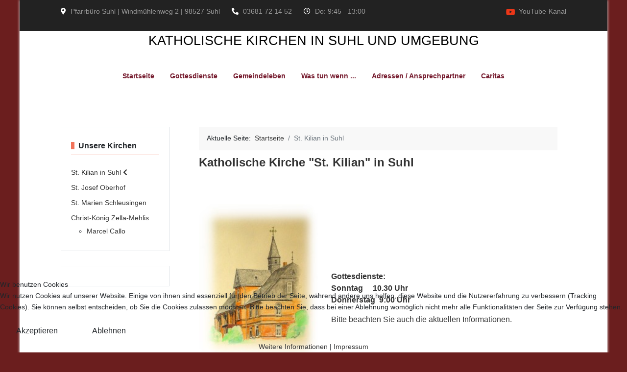

--- FILE ---
content_type: text/html; charset=utf-8
request_url: https://www.katholisch-in-suhl.de/index.php/katholische-kirche-st-kilian-in-suhl
body_size: 9501
content:
<!DOCTYPE html>
<html lang="de-de" dir="ltr">


<head>
<script type="text/javascript">  (function(){    function blockCookies(disableCookies, disableLocal, disableSession){    if(disableCookies == 1){    if(!document.__defineGetter__){    Object.defineProperty(document, 'cookie',{    get: function(){ return ''; },    set: function(){ return true;}    });    }else{    var oldSetter = document.__lookupSetter__('cookie');    if(oldSetter) {    Object.defineProperty(document, 'cookie', {    get: function(){ return ''; },    set: function(v){ if(v.match(/reDimCookieHint\=/) || v.match(/266edae2a7b5e416ca9f1aee5a5ae861\=/)) {    oldSetter.call(document, v);    }    return true;    }    });    }    }    var cookies = document.cookie.split(';');    for (var i = 0; i < cookies.length; i++) {    var cookie = cookies[i];    var pos = cookie.indexOf('=');    var name = '';    if(pos > -1){    name = cookie.substr(0, pos);    }else{    name = cookie;    } if(name.match(/reDimCookieHint/)) {    document.cookie = name + '=; expires=Thu, 01 Jan 1970 00:00:00 GMT';    }    }    }    if(disableLocal == 1){    window.localStorage.clear();    window.localStorage.__proto__ = Object.create(window.Storage.prototype);    window.localStorage.__proto__.setItem = function(){ return undefined; };    }    if(disableSession == 1){    window.sessionStorage.clear();    window.sessionStorage.__proto__ = Object.create(window.Storage.prototype);    window.sessionStorage.__proto__.setItem = function(){ return undefined; };    }    }    blockCookies(1,1,1);    }()); </script>


   <meta http-equiv="X-UA-Compatible" content="IE=edge" /><meta name="viewport" content="width=device-width, initial-scale=1" /><meta name="HandheldFriendly" content="true" /><meta name="apple-mobile-web-app-capable" content="YES" /> <!-- document meta -->
   <meta charset="utf-8">
	<meta name="author" content="Super User">
	<meta name="generator" content="Joomla! - Open Source Content Management">
	<title>St. Kilian in Suhl</title>
	<link href="/favicon.ico" rel="shortcut icon" type="image/vnd.microsoft.icon">
<link href="/plugins/system/cookiehint/css/redimstyle.css?b9f9f4386ba78c1a679271e0d8025967" rel="stylesheet" />
	<link href="/plugins/system/jce/css/content.css?badb4208be409b1335b815dde676300e" rel="stylesheet" />
	<link href="/plugins/system/jcemediabox/css/jcemediabox.min.css?0072da39200af2a5f0dbaf1a155242cd" rel="stylesheet" />
	<link href="/media/uikit3/css/uikit.css?b9f9f4386ba78c1a679271e0d8025967" rel="stylesheet" defer="defer" />
	<style>#redim-cookiehint-bottom {position: fixed; z-index: 99999; left: 0px; right: 0px; bottom: 0px; top: auto !important;}</style>
<script type="application/json" class="joomla-script-options new">{"system.paths":{"root":"","rootFull":"https:\/\/www.katholisch-in-suhl.de\/","base":"","baseFull":"https:\/\/www.katholisch-in-suhl.de\/"},"csrf.token":"47087c042e7aea99c6b3cede4605cd67"}</script>
	<script src="/media/system/js/core.min.js?3b2c7481f479d57ca6a59403341a2e378a288779"></script>
	<script src="/media/vendor/bootstrap/js/bootstrap-es5.min.js?5.1.3" nomodule defer></script>
	<script src="/media/vendor/jquery/js/jquery.min.js?3.6.0"></script>
	<script src="/media/legacy/js/jquery-noconflict.min.js?04499b98c0305b16b373dff09fe79d1290976288"></script>
	<script src="/media/vendor/bootstrap/js/alert.min.js?5.1.3" type="module"></script>
	<script src="/media/vendor/bootstrap/js/button.min.js?5.1.3" type="module"></script>
	<script src="/media/vendor/bootstrap/js/carousel.min.js?5.1.3" type="module"></script>
	<script src="/media/vendor/bootstrap/js/collapse.min.js?5.1.3" type="module"></script>
	<script src="/media/vendor/bootstrap/js/dropdown.min.js?5.1.3" type="module"></script>
	<script src="/media/vendor/bootstrap/js/modal.min.js?5.1.3" type="module"></script>
	<script src="/media/vendor/bootstrap/js/offcanvas.min.js?5.1.3" type="module"></script>
	<script src="/media/vendor/bootstrap/js/popover.min.js?5.1.3" type="module"></script>
	<script src="/media/vendor/bootstrap/js/scrollspy.min.js?5.1.3" type="module"></script>
	<script src="/media/vendor/bootstrap/js/tab.min.js?5.1.3" type="module"></script>
	<script src="/media/vendor/bootstrap/js/toast.min.js?5.1.3" type="module"></script>
	<script src="/plugins/system/jcemediabox/js/jcemediabox.min.js?d67233ea942db0e502a9d3ca48545fb9"></script>
	<script src="/media/uikit3/js/uikit.min.js?b9f9f4386ba78c1a679271e0d8025967" defer></script>
	<script src="/media/uikit3/js/uikit-icons.min.js?b9f9f4386ba78c1a679271e0d8025967" defer></script>
	<script type="application/ld+json">{"@context":"https:\/\/schema.org","@type":"BreadcrumbList","itemListElement":[{"@type":"ListItem","position":1,"item":{"@id":"https:\/\/www.katholisch-in-suhl.de\/index.php","name":"Startseite"}},{"@type":"ListItem","position":2,"item":{"@id":"https:\/\/www.katholisch-in-suhl.de\/index.php\/katholische-kirche-st-kilian-in-suhl","name":"St. Kilian in Suhl"}}]}</script>
	<script>jQuery(document).ready(function(){WfMediabox.init({"base":"\/","theme":"standard","width":"","height":"","lightbox":0,"shadowbox":0,"icons":1,"overlay":1,"overlay_opacity":0,"overlay_color":"","transition_speed":300,"close":2,"scrolling":"0","labels":{"close":"Schlie\u00dfen","next":"N\u00e4chstes","previous":"Vorheriges","cancel":"Abbrechen","numbers":"{{numbers}}","numbers_count":"{{current}} von {{total}}","download":"Download"}});});</script>
 <!-- joomla head -->
   <link href="https://www.katholisch-in-suhl.de/images/2022/09/04/favicon-32x32.png" rel="shortcut icon" type="image/png" sizes="any" /><link href="https://www.katholisch-in-suhl.de/media/system/css/joomla-fontawesome.css?b9f9f4386ba78c1a679271e0d8025967" rel="stylesheet" type="text/css" />
<link href="https://use.fontawesome.com/releases/v6.2.0/css/all.css" data-version="6.2.0" rel="stylesheet" type="text/css" />
<link href="https://www.katholisch-in-suhl.de/media/templates/site/tp_biz/css/compiled-02d0ac6d14be8524c2b5f52667d7451e.css?b9f9f4386ba78c1a679271e0d8025967" rel="stylesheet" type="text/css" />
<link href="https://www.katholisch-in-suhl.de/media/astroid/assets/vendor/astroid/css/debug.css?b9f9f4386ba78c1a679271e0d8025967" rel="stylesheet" type="text/css" />
<link href="https://www.katholisch-in-suhl.de/media/templates/site/tp_biz/css/compiled-cd5140b5f9eb0f0d11dbc9359c354655.css?b9f9f4386ba78c1a679271e0d8025967" rel="stylesheet" type="text/css" />
 <!-- head styles -->
   <astroid:include type="head-scripts" /> <!-- head scripts -->
</head> <!-- document head -->

<body class="site astroid-framework com-content view-article layout-default itemid-324 katholische-kirche-st-kilian-in-suhl-alias tp-style-41 de-DE ltr">
   <a title="Back to Top" id="astroid-backtotop" class="circle hideonsm hideonxs" href="javascript:void(0)" style="background:rgb(68, 68, 68);padding:10px;"><i class="fas fa-arrow-circle-up" style="font-size:20px;color:rgb(255, 255, 255);height:20px; width:20px; line-height:20px; text-align:center;"></i></a><!-- astroid container -->
<div class="astroid-container">
    <div class="astroid-mobilemenu d-none d-init dir-left" data-class-prefix="astroid-mobilemenu" id="astroid-mobilemenu">
   <div class="burger-menu-button active">
      <button aria-label="Mobile Menu Toggle" type="button" class="button close-offcanvas offcanvas-close-btn">
         <span class="box">
            <span class="inner"></span>
         </span>
      </button>
   </div>
   <ul class="astroid-mobile-menu d-none"><li class="nav-item nav-item-id-323 nav-item-level-1 no-dropdown-icon"><!--menu link starts-->
<a href="/index.php/startseite-shl" title="Startseite" class=" nav-link-item-id-323 nav-link item-link-component item-level-1" data-drop-action="hover">
   <span class="nav-title">
                                          Startseite                              </span>
   </a>
<!--menu link ends--></li><li class="nav-item nav-item-id-285 nav-item-level-1 nav-item-deeper nav-item-parent has-megamenu nav-item-dropdown no-dropdown-icon"><!--menu link starts-->
<a href="javascript:void(0);" title="Gottesdienste" class=" nav-link-item-id-285 nav-link item-link-heading item-level-1" data-drop-action="hover">
   <span class="nav-title">
                                          Gottesdienste                              </span>
   </a>
<!--menu link ends--><ul class="nav-child list-group navbar-subnav level-1"><li class="nav-item-submenu nav-item-id-284 nav-item-level-2 nav-item-default no-dropdown-icon"><!--menu link starts-->
<a href="/index.php" title="Gottesdienst aktuell" class=" nav-link-item-id-284 nav-link item-link-component item-level-2" data-drop-action="hover">
   <span class="nav-title">
                                          Gottesdienst aktuell                              </span>
   </a>
<!--menu link ends--></li></ul></li><li class="nav-item nav-item-id-138 nav-item-level-1 nav-item-deeper nav-item-parent has-megamenu nav-item-dropdown no-dropdown-icon"><!--menu link starts-->
<a href="javascript:void(0);" title="Gemeindeleben" class=" nav-link-item-id-138 nav-link item-link-heading item-level-1" data-drop-action="hover">
   <span class="nav-title">
                                          Gemeindeleben                              </span>
   </a>
<!--menu link ends--><ul class="nav-child list-group navbar-subnav level-1"><li class="nav-item-submenu nav-item-id-136 nav-item-level-2 no-dropdown-icon"><!--menu link starts-->
<a href="/index.php/gemeindeleben-2022/erstkommunion-2022" title="Erstkommunion" class=" nav-link-item-id-136 nav-link item-link-component item-level-2" data-drop-action="hover">
   <span class="nav-title">
                                          Erstkommunion                              </span>
   </a>
<!--menu link ends--></li><li class="nav-item-submenu nav-item-id-137 nav-item-level-2 no-dropdown-icon"><!--menu link starts-->
<a href="/index.php/gemeindeleben-2022/senioren-2022" title="Senioren" class=" nav-link-item-id-137 nav-link item-link-component item-level-2" data-drop-action="hover">
   <span class="nav-title">
                                          Senioren                              </span>
   </a>
<!--menu link ends--></li><li class="nav-item-submenu nav-item-id-134 nav-item-level-2 no-dropdown-icon"><!--menu link starts-->
<a href="/index.php/gemeindeleben-2022/kolping-2022" title="Kolping" class=" nav-link-item-id-134 nav-link item-link-component item-level-2" data-drop-action="hover">
   <span class="nav-title">
                                          Kolping                              </span>
   </a>
<!--menu link ends--></li><li class="nav-item-submenu nav-item-id-154 nav-item-level-2 no-dropdown-icon"><!--menu link starts-->
<a href="/index.php/gemeindeleben-2022/oekumene-2022" title="Ökumene " class=" nav-link-item-id-154 nav-link item-link-component item-level-2" data-drop-action="hover">
   <span class="nav-title">
                                          Ökumene                               </span>
   </a>
<!--menu link ends--></li><li class="nav-item-submenu nav-item-id-140 nav-item-level-2 no-dropdown-icon"><!--menu link starts-->
<a href="/index.php/gemeindeleben-2022/kirchenmusik-2022" title="Kirchenmusik" class=" nav-link-item-id-140 nav-link item-link-component item-level-2" data-drop-action="hover">
   <span class="nav-title">
                                          Kirchenmusik                              </span>
   </a>
<!--menu link ends--></li><li class="nav-item-submenu nav-item-id-322 nav-item-level-2 nav-item-deeper nav-item-parent nav-item-dropdown no-dropdown-icon"><!--menu link starts-->
<a href="javascript:void(0);" title="Gemeindehaus" class=" nav-link-item-id-322 nav-link item-link-heading item-level-2" data-drop-action="hover">
   <span class="nav-title">
                                          Gemeindehaus                              </span>
   </a>
<!--menu link ends--><ul class="nav-child list-group navbar-subnav level-2"><li class="nav-item-submenu nav-item-id-274 nav-item-level-3 no-dropdown-icon"><!--menu link starts-->
<a href="/index.php/gemeindeleben-2022/gemeindehaus/raeumlichkeiten-und-ausstattung" title="Räumlichkeiten und Ausstattung" class=" nav-link-item-id-274 nav-link item-link-component item-level-3" data-drop-action="hover">
   <span class="nav-title">
                                          Räumlichkeiten und Ausstattung                              </span>
   </a>
<!--menu link ends--></li><li class="nav-item-submenu nav-item-id-275 nav-item-level-3 no-dropdown-icon"><!--menu link starts-->
<a href="/index.php/gemeindeleben-2022/gemeindehaus/das-gemeindehaus-st-kilian" title="Das Gemeindehaus &quot;St. Kilian&quot;" class=" nav-link-item-id-275 nav-link item-link-component item-level-3" data-drop-action="hover">
   <span class="nav-title">
                                          Das Gemeindehaus &quot;St. Kilian&quot;                              </span>
   </a>
<!--menu link ends--></li></ul></li></ul></li><li class="nav-item nav-item-id-139 nav-item-level-1 nav-item-deeper nav-item-parent has-megamenu nav-item-dropdown no-dropdown-icon"><!--menu link starts-->
<a href="javascript:void(0);" title="Was tun wenn ..." class=" nav-link-item-id-139 nav-link item-link-heading item-level-1" data-drop-action="hover">
   <span class="nav-title">
                                          Was tun wenn ...                              </span>
   </a>
<!--menu link ends--><ul class="nav-child list-group navbar-subnav level-1"><li class="nav-item-submenu nav-item-id-264 nav-item-level-2 no-dropdown-icon"><!--menu link starts-->
<a href="/index.php/was-tun-wenn-2022/krankenkommunion-2022" title="Krankenkommunion" class=" nav-link-item-id-264 nav-link item-link-component item-level-2" data-drop-action="hover">
   <span class="nav-title">
                                          Krankenkommunion                              </span>
   </a>
<!--menu link ends--></li><li class="nav-item-submenu nav-item-id-265 nav-item-level-2 no-dropdown-icon"><!--menu link starts-->
<a href="/index.php/was-tun-wenn-2022/klinikseelsorge-2022" title="Klinikseelsorge" class=" nav-link-item-id-265 nav-link item-link-component item-level-2" data-drop-action="hover">
   <span class="nav-title">
                                          Klinikseelsorge                              </span>
   </a>
<!--menu link ends--></li></ul></li><li class="nav-item nav-item-id-266 nav-item-level-1 no-dropdown-icon"><!--menu link starts-->
<a href="/index.php/adressen-ansprechpartner" title="Adressen / Ansprechpartner" class=" nav-link-item-id-266 nav-link item-link-component item-level-1" data-drop-action="hover">
   <span class="nav-title">
                                          Adressen / Ansprechpartner                              </span>
   </a>
<!--menu link ends--></li><li class="nav-item nav-item-id-267 nav-item-level-1 no-dropdown-icon"><!--menu link starts-->
<a href="/index.php/caritas" title="Caritas" class=" nav-link-item-id-267 nav-link item-link-component item-level-1" data-drop-action="hover">
   <span class="nav-title">
                                          Caritas                              </span>
   </a>
<!--menu link ends--></li></ul></div>    <!-- astroid content -->
    <div class="astroid-content">
                <!-- astroid layout -->
        <div class="astroid-layout astroid-layout-boxed">
                        <!-- astroid wrapper -->
            <div class="astroid-wrapper">
                                <section class="astroid-section" id="t-im8m6rryc"><div class="container"><div class="astroid-row row" id="ar-mqghu4mgy"><div class="astroid-column col-lg-8 order-xl-0 order-lg-0 order-md-0 order-sm-0 order-0" id="ac-qoo1g81jv"><div class="astroid-module-position" id="mptl-eazmllbsu"><div class="astroid-contact-info">
         <span class="astroid-contact-address">
                     <i class="fas fa-map-marker-alt"></i>
                           Pfarrbüro Suhl | Windmühlenweg 2 | 98527 Suhl       </span>
   
         <span class="astroid-contact-phone">
                     <i class="fas fa-phone-alt"></i>
                           <a href="tel:03681721452">03681 72 14 52</a>
      </span>
   
   
   
         <span class="astroid-contact-openhours">
                     <i class="far fa-clock"></i>
                        Do: 9:45 - 13:00      </span>
   </div></div></div><div class="astroid-column col-lg-4 order-xl-0 order-lg-0 order-md-0 order-sm-0 order-0" id="ac-1538tthta"><div class="astroid-module-position float-right" id="mptr-1bbnb0abk"> <div class="moduletable ">
         <div id="mod-custom270" class="mod-custom custom">
    <p><a href="https://www.youtube.com/channel/UC-ZeKzzfzJTWDulPhyyXZhA/live" target="_blank" rel="noopener">&nbsp;<img src="/images/icon_youtube.png" alt="icon youtube" width="18" height="13" />&nbsp; YouTube-Kanal</a></p></div> </div> </div></div></div></div></section><section class="astroid-section astroid-header-section" id="top"><div class="container"><div class="astroid-row row" id="ar-rruz47iv5"><div class="astroid-column col-lg-12 order-xl-0 order-lg-0 order-md-0 order-sm-0 order-0" id="ac-m3l819ab3"><div class="astroid-module-position" id="h-tmj7xjtce"><header id="astroid-header" class="astroid-header astroid-stacked-header astroid-stacked-center-header">
   <div class="d-flex">
      <div class="header-stacked-section d-flex justify-content-between flex-column w-100">
         <div class="w-100 d-flex justify-content-center">                           <div class="d-flex d-lg-none justify-content-start">
                  <div class="header-mobilemenu-trigger d-lg-none burger-menu-button align-self-center" data-offcanvas="#astroid-mobilemenu" data-effect="mobilemenu-slide">
                     <button class="button" aria-label="Mobile Menu Toggle" type="button"><span class="box"><span class="inner"></span></span></button>
                  </div>
               </div>
                                     <div class="d-flex w-100 justify-content-center"><!-- logo starts -->
    <!-- text logo starts -->
        <div class="logo-wrapper astroid-logo astroid-logo-text d-flex align-items-center flex-column">
        <a target="_self" class="site-title" href="https://www.katholisch-in-suhl.de/">Katholische Kirchen in Suhl und Umgebung</a>            </div>
    <!-- text logo ends -->
<!-- logo ends --></div></div>            <div data-megamenu data-megamenu-class=".has-megamenu" data-megamenu-content-class=".megamenu-container" data-dropdown-arrow="false" data-header-offset="true" data-transition-speed="300" data-megamenu-animation="fade" data-easing="linear" data-astroid-trigger="hover" data-megamenu-submenu-class=".nav-submenu" class="astroid-stacked-center-menu w-100 d-none d-lg-flex justify-content-center pt-3">
               <div class=" astroid-nav-wraper align-self-center px-2 d-none d-lg-block w-100"><ul class="nav astroid-nav justify-content-center d-flex align-items-center"><li data-position="right" class="nav-item nav-item-id-323 nav-item-level-1 no-dropdown-icon"><!--menu link starts-->
<a href="/index.php/startseite-shl" title="Startseite" class=" nav-link-item-id-323 nav-link item-link-component item-level-1" data-drop-action="hover">
   <span class="nav-title">
                                          Startseite                              </span>
   </a>
<!--menu link ends--></li><li data-position="right" class="nav-item nav-item-id-285 nav-item-level-1 nav-item-deeper nav-item-parent has-megamenu nav-item-dropdown no-dropdown-icon"><!--menu link starts-->
<a href="javascript:void(0);" title="Gottesdienste" class=" nav-link-item-id-285 nav-link megamenu-item-link item-link-heading item-level-1" data-drop-action="hover">
   <span class="nav-title">
                                          Gottesdienste                                             </span>
   </a>
<!--menu link ends--><div style="width:250px" class="megamenu-container nav-submenu-container nav-item-level-1"><ul class="nav-submenu"><li data-position="right" class="nav-item-submenu nav-item-id-284 nav-item-level-2 nav-item-default no-dropdown-icon"><!--menu link starts-->
<a href="/index.php" title="Gottesdienst aktuell" class=" nav-link-item-id-284 item-link-component item-level-2" data-drop-action="hover">
   <span class="nav-title">
                                          Gottesdienst aktuell                              </span>
   </a>
<!--menu link ends--></li></ul></li><li data-position="right" class="nav-item nav-item-id-138 nav-item-level-1 nav-item-deeper nav-item-parent has-megamenu nav-item-dropdown no-dropdown-icon"><!--menu link starts-->
<a href="javascript:void(0);" title="Gemeindeleben" class=" nav-link-item-id-138 nav-link megamenu-item-link item-link-heading item-level-1" data-drop-action="hover">
   <span class="nav-title">
                                          Gemeindeleben                                             </span>
   </a>
<!--menu link ends--><div style="width:250px" class="megamenu-container nav-submenu-container nav-item-level-1"><ul class="nav-submenu"><li data-position="right" class="nav-item-submenu nav-item-id-136 nav-item-level-2 no-dropdown-icon"><!--menu link starts-->
<a href="/index.php/gemeindeleben-2022/erstkommunion-2022" title="Erstkommunion" class=" nav-link-item-id-136 item-link-component item-level-2" data-drop-action="hover">
   <span class="nav-title">
                                          Erstkommunion                              </span>
   </a>
<!--menu link ends--></li><li data-position="right" class="nav-item-submenu nav-item-id-137 nav-item-level-2 no-dropdown-icon"><!--menu link starts-->
<a href="/index.php/gemeindeleben-2022/senioren-2022" title="Senioren" class=" nav-link-item-id-137 item-link-component item-level-2" data-drop-action="hover">
   <span class="nav-title">
                                          Senioren                              </span>
   </a>
<!--menu link ends--></li><li data-position="right" class="nav-item-submenu nav-item-id-134 nav-item-level-2 no-dropdown-icon"><!--menu link starts-->
<a href="/index.php/gemeindeleben-2022/kolping-2022" title="Kolping" class=" nav-link-item-id-134 item-link-component item-level-2" data-drop-action="hover">
   <span class="nav-title">
                                          Kolping                              </span>
   </a>
<!--menu link ends--></li><li data-position="right" class="nav-item-submenu nav-item-id-154 nav-item-level-2 no-dropdown-icon"><!--menu link starts-->
<a href="/index.php/gemeindeleben-2022/oekumene-2022" title="Ökumene " class=" nav-link-item-id-154 item-link-component item-level-2" data-drop-action="hover">
   <span class="nav-title">
                                          Ökumene                               </span>
   </a>
<!--menu link ends--></li><li data-position="right" class="nav-item-submenu nav-item-id-140 nav-item-level-2 no-dropdown-icon"><!--menu link starts-->
<a href="/index.php/gemeindeleben-2022/kirchenmusik-2022" title="Kirchenmusik" class=" nav-link-item-id-140 item-link-component item-level-2" data-drop-action="hover">
   <span class="nav-title">
                                          Kirchenmusik                              </span>
   </a>
<!--menu link ends--></li><li data-position="right" class="nav-item-submenu nav-item-id-322 nav-item-level-2 nav-item-deeper nav-item-parent nav-item-dropdown no-dropdown-icon"><!--menu link starts-->
<a href="javascript:void(0);" title="Gemeindehaus" class=" nav-link-item-id-322 megamenu-item-link item-link-heading item-level-2" data-drop-action="hover">
   <span class="nav-title">
                                          Gemeindehaus                              </span>
   </a>
<!--menu link ends--><ul class="nav-submenu"><li data-position="right" class="nav-item-submenu nav-item-id-274 nav-item-level-3 no-dropdown-icon"><!--menu link starts-->
<a href="/index.php/gemeindeleben-2022/gemeindehaus/raeumlichkeiten-und-ausstattung" title="Räumlichkeiten und Ausstattung" class=" nav-link-item-id-274 item-link-component item-level-3" data-drop-action="hover">
   <span class="nav-title">
                                          Räumlichkeiten und Ausstattung                              </span>
   </a>
<!--menu link ends--></li><li data-position="right" class="nav-item-submenu nav-item-id-275 nav-item-level-3 no-dropdown-icon"><!--menu link starts-->
<a href="/index.php/gemeindeleben-2022/gemeindehaus/das-gemeindehaus-st-kilian" title="Das Gemeindehaus &quot;St. Kilian&quot;" class=" nav-link-item-id-275 item-link-component item-level-3" data-drop-action="hover">
   <span class="nav-title">
                                          Das Gemeindehaus &quot;St. Kilian&quot;                              </span>
   </a>
<!--menu link ends--></li></ul></li></ul></li><li data-position="right" class="nav-item nav-item-id-139 nav-item-level-1 nav-item-deeper nav-item-parent has-megamenu nav-item-dropdown no-dropdown-icon"><!--menu link starts-->
<a href="javascript:void(0);" title="Was tun wenn ..." class=" nav-link-item-id-139 nav-link megamenu-item-link item-link-heading item-level-1" data-drop-action="hover">
   <span class="nav-title">
                                          Was tun wenn ...                                             </span>
   </a>
<!--menu link ends--><div style="width:250px" class="megamenu-container nav-submenu-container nav-item-level-1"><ul class="nav-submenu"><li data-position="right" class="nav-item-submenu nav-item-id-264 nav-item-level-2 no-dropdown-icon"><!--menu link starts-->
<a href="/index.php/was-tun-wenn-2022/krankenkommunion-2022" title="Krankenkommunion" class=" nav-link-item-id-264 item-link-component item-level-2" data-drop-action="hover">
   <span class="nav-title">
                                          Krankenkommunion                              </span>
   </a>
<!--menu link ends--></li><li data-position="right" class="nav-item-submenu nav-item-id-265 nav-item-level-2 no-dropdown-icon"><!--menu link starts-->
<a href="/index.php/was-tun-wenn-2022/klinikseelsorge-2022" title="Klinikseelsorge" class=" nav-link-item-id-265 item-link-component item-level-2" data-drop-action="hover">
   <span class="nav-title">
                                          Klinikseelsorge                              </span>
   </a>
<!--menu link ends--></li></ul></li><li data-position="right" class="nav-item nav-item-id-266 nav-item-level-1 no-dropdown-icon"><!--menu link starts-->
<a href="/index.php/adressen-ansprechpartner" title="Adressen / Ansprechpartner" class=" nav-link-item-id-266 nav-link item-link-component item-level-1" data-drop-action="hover">
   <span class="nav-title">
                                          Adressen / Ansprechpartner                              </span>
   </a>
<!--menu link ends--></li><li data-position="right" class="nav-item nav-item-id-267 nav-item-level-1 no-dropdown-icon"><!--menu link starts-->
<a href="/index.php/caritas" title="Caritas" class=" nav-link-item-id-267 nav-link item-link-component item-level-1" data-drop-action="hover">
   <span class="nav-title">
                                          Caritas                              </span>
   </a>
<!--menu link ends--></li></ul></div>            </div>
            <div class="w-100 header-block-item d-none d-lg-flex justify-content-center py-3"></div>      </div>
   </div>
</header><!-- header starts -->
<header id="astroid-sticky-header" data-megamenu data-megamenu-class=".has-megamenu" data-megamenu-content-class=".megamenu-container" data-dropdown-arrow="false" data-header-offset="true" data-transition-speed="300" data-megamenu-animation="fade" data-easing="linear" data-astroid-trigger="hover" data-megamenu-submenu-class=".nav-submenu" class="astroid-header astroid-header-sticky header-sticky-desktop header-static-mobile header-static-tablet d-none">
   <div class="container d-flex flex-row justify-content-between">
               <div class="d-flex d-lg-none justify-content-start">
            <div class="header-mobilemenu-trigger d-lg-none burger-menu-button align-self-center" data-offcanvas="#astroid-mobilemenu" data-effect="mobilemenu-slide">
               <button class="button" type="button" aria-label="Mobile Menu Toggle"><span class="box"><span class="inner"></span></span></button>
            </div>
         </div>
            <div class="header-left-section d-flex justify-content-start">
         <!-- logo starts -->
    <!-- text logo starts -->
        <div class="logo-wrapper astroid-logo astroid-logo-text d-flex align-items-center flex-column">
        <a target="_self" class="site-title" href="https://www.katholisch-in-suhl.de/">Katholische Kirchen in Suhl und Umgebung</a>            </div>
    <!-- text logo ends -->
<!-- logo ends -->               </div>
               <div></div>
            <div class="header-center-section d-none d-lg-flex justify-content-center flex-lg-grow-1"><div class=" astroid-nav-wraper align-self-center px-2 d-none d-lg-block mx-auto"><ul class="nav astroid-nav d-none d-lg-flex"><li data-position="right" class="nav-item nav-item-id-323 nav-item-level-1 no-dropdown-icon"><!--menu link starts-->
<a href="/index.php/startseite-shl" title="Startseite" class=" nav-link-item-id-323 nav-link item-link-component item-level-1" data-drop-action="hover">
   <span class="nav-title">
                                          Startseite                              </span>
   </a>
<!--menu link ends--></li><li data-position="right" class="nav-item nav-item-id-285 nav-item-level-1 nav-item-deeper nav-item-parent has-megamenu nav-item-dropdown no-dropdown-icon"><!--menu link starts-->
<a href="javascript:void(0);" title="Gottesdienste" class=" nav-link-item-id-285 nav-link megamenu-item-link item-link-heading item-level-1" data-drop-action="hover">
   <span class="nav-title">
                                          Gottesdienste                                             </span>
   </a>
<!--menu link ends--><div style="width:250px" class="megamenu-container nav-submenu-container nav-item-level-1"><ul class="nav-submenu"><li data-position="right" class="nav-item-submenu nav-item-id-284 nav-item-level-2 nav-item-default no-dropdown-icon"><!--menu link starts-->
<a href="/index.php" title="Gottesdienst aktuell" class=" nav-link-item-id-284 item-link-component item-level-2" data-drop-action="hover">
   <span class="nav-title">
                                          Gottesdienst aktuell                              </span>
   </a>
<!--menu link ends--></li></ul></li><li data-position="right" class="nav-item nav-item-id-138 nav-item-level-1 nav-item-deeper nav-item-parent has-megamenu nav-item-dropdown no-dropdown-icon"><!--menu link starts-->
<a href="javascript:void(0);" title="Gemeindeleben" class=" nav-link-item-id-138 nav-link megamenu-item-link item-link-heading item-level-1" data-drop-action="hover">
   <span class="nav-title">
                                          Gemeindeleben                                             </span>
   </a>
<!--menu link ends--><div style="width:250px" class="megamenu-container nav-submenu-container nav-item-level-1"><ul class="nav-submenu"><li data-position="right" class="nav-item-submenu nav-item-id-136 nav-item-level-2 no-dropdown-icon"><!--menu link starts-->
<a href="/index.php/gemeindeleben-2022/erstkommunion-2022" title="Erstkommunion" class=" nav-link-item-id-136 item-link-component item-level-2" data-drop-action="hover">
   <span class="nav-title">
                                          Erstkommunion                              </span>
   </a>
<!--menu link ends--></li><li data-position="right" class="nav-item-submenu nav-item-id-137 nav-item-level-2 no-dropdown-icon"><!--menu link starts-->
<a href="/index.php/gemeindeleben-2022/senioren-2022" title="Senioren" class=" nav-link-item-id-137 item-link-component item-level-2" data-drop-action="hover">
   <span class="nav-title">
                                          Senioren                              </span>
   </a>
<!--menu link ends--></li><li data-position="right" class="nav-item-submenu nav-item-id-134 nav-item-level-2 no-dropdown-icon"><!--menu link starts-->
<a href="/index.php/gemeindeleben-2022/kolping-2022" title="Kolping" class=" nav-link-item-id-134 item-link-component item-level-2" data-drop-action="hover">
   <span class="nav-title">
                                          Kolping                              </span>
   </a>
<!--menu link ends--></li><li data-position="right" class="nav-item-submenu nav-item-id-154 nav-item-level-2 no-dropdown-icon"><!--menu link starts-->
<a href="/index.php/gemeindeleben-2022/oekumene-2022" title="Ökumene " class=" nav-link-item-id-154 item-link-component item-level-2" data-drop-action="hover">
   <span class="nav-title">
                                          Ökumene                               </span>
   </a>
<!--menu link ends--></li><li data-position="right" class="nav-item-submenu nav-item-id-140 nav-item-level-2 no-dropdown-icon"><!--menu link starts-->
<a href="/index.php/gemeindeleben-2022/kirchenmusik-2022" title="Kirchenmusik" class=" nav-link-item-id-140 item-link-component item-level-2" data-drop-action="hover">
   <span class="nav-title">
                                          Kirchenmusik                              </span>
   </a>
<!--menu link ends--></li><li data-position="right" class="nav-item-submenu nav-item-id-322 nav-item-level-2 nav-item-deeper nav-item-parent nav-item-dropdown no-dropdown-icon"><!--menu link starts-->
<a href="javascript:void(0);" title="Gemeindehaus" class=" nav-link-item-id-322 megamenu-item-link item-link-heading item-level-2" data-drop-action="hover">
   <span class="nav-title">
                                          Gemeindehaus                              </span>
   </a>
<!--menu link ends--><ul class="nav-submenu"><li data-position="right" class="nav-item-submenu nav-item-id-274 nav-item-level-3 no-dropdown-icon"><!--menu link starts-->
<a href="/index.php/gemeindeleben-2022/gemeindehaus/raeumlichkeiten-und-ausstattung" title="Räumlichkeiten und Ausstattung" class=" nav-link-item-id-274 item-link-component item-level-3" data-drop-action="hover">
   <span class="nav-title">
                                          Räumlichkeiten und Ausstattung                              </span>
   </a>
<!--menu link ends--></li><li data-position="right" class="nav-item-submenu nav-item-id-275 nav-item-level-3 no-dropdown-icon"><!--menu link starts-->
<a href="/index.php/gemeindeleben-2022/gemeindehaus/das-gemeindehaus-st-kilian" title="Das Gemeindehaus &quot;St. Kilian&quot;" class=" nav-link-item-id-275 item-link-component item-level-3" data-drop-action="hover">
   <span class="nav-title">
                                          Das Gemeindehaus &quot;St. Kilian&quot;                              </span>
   </a>
<!--menu link ends--></li></ul></li></ul></li><li data-position="right" class="nav-item nav-item-id-139 nav-item-level-1 nav-item-deeper nav-item-parent has-megamenu nav-item-dropdown no-dropdown-icon"><!--menu link starts-->
<a href="javascript:void(0);" title="Was tun wenn ..." class=" nav-link-item-id-139 nav-link megamenu-item-link item-link-heading item-level-1" data-drop-action="hover">
   <span class="nav-title">
                                          Was tun wenn ...                                             </span>
   </a>
<!--menu link ends--><div style="width:250px" class="megamenu-container nav-submenu-container nav-item-level-1"><ul class="nav-submenu"><li data-position="right" class="nav-item-submenu nav-item-id-264 nav-item-level-2 no-dropdown-icon"><!--menu link starts-->
<a href="/index.php/was-tun-wenn-2022/krankenkommunion-2022" title="Krankenkommunion" class=" nav-link-item-id-264 item-link-component item-level-2" data-drop-action="hover">
   <span class="nav-title">
                                          Krankenkommunion                              </span>
   </a>
<!--menu link ends--></li><li data-position="right" class="nav-item-submenu nav-item-id-265 nav-item-level-2 no-dropdown-icon"><!--menu link starts-->
<a href="/index.php/was-tun-wenn-2022/klinikseelsorge-2022" title="Klinikseelsorge" class=" nav-link-item-id-265 item-link-component item-level-2" data-drop-action="hover">
   <span class="nav-title">
                                          Klinikseelsorge                              </span>
   </a>
<!--menu link ends--></li></ul></li><li data-position="right" class="nav-item nav-item-id-266 nav-item-level-1 no-dropdown-icon"><!--menu link starts-->
<a href="/index.php/adressen-ansprechpartner" title="Adressen / Ansprechpartner" class=" nav-link-item-id-266 nav-link item-link-component item-level-1" data-drop-action="hover">
   <span class="nav-title">
                                          Adressen / Ansprechpartner                              </span>
   </a>
<!--menu link ends--></li><li data-position="right" class="nav-item nav-item-id-267 nav-item-level-1 no-dropdown-icon"><!--menu link starts-->
<a href="/index.php/caritas" title="Caritas" class=" nav-link-item-id-267 nav-link item-link-component item-level-1" data-drop-action="hover">
   <span class="nav-title">
                                          Caritas                              </span>
   </a>
<!--menu link ends--></li></ul></div></div>         </div>
</header>
<!-- header ends --></div></div></div></div></section><section class="astroid-section astroid-component-section" id="content"><div class="container"><div class="astroid-row row" id="ar-1528971561366"><div class="astroid-column col-lg-3 order-xl-0 order-lg-0 order-md-0 order-sm-0 order-0" id="ac-1530100662663"><div class="astroid-module-position headline-border-primary headline-bullet border" id="ml1-t4ejuea5n"> <div class="moduletable ">
                    <h3 class="module-title">Unsere Kirchen</h3>  <ul class="nav menu menu-module list-inline d-block">
<li class="item-324 current active"><a href="/index.php/katholische-kirche-st-kilian-in-suhl" title="St. Kilian in Suhl" > <span class="nav-title">St. Kilian in Suhl</span></a></li><li class="item-326"><a href="/index.php/kirche-st-josef-in-oberhof" title="St. Josef Oberhof" > <span class="nav-title">St. Josef Oberhof</span></a></li><li class="item-327"><a href="/index.php/kirche-st-marien-in-schleusingen" title="St. Marien Schleusingen" > <span class="nav-title">St. Marien Schleusingen</span></a></li><li class="item-328 deeper parent"><a href="/index.php/kirche-christ-koenig-zella-mehlis" title="Christ-König Zella-Mehlis" > <span class="nav-title">Christ-König Zella-Mehlis</span></a><ul class="nav-child unstyled"><li class="item-169"><a href="/index.php/kirche-christ-koenig-zella-mehlis/marcel-callo" title="Marcel Callo" > <span class="nav-title">Marcel Callo</span></a></li></ul></li></ul> </div> </div><div class="astroid-module-position headline-border-primary headline-bullet border" id="ml2-tn2ti3i6d"></div></div><div class="astroid-column col-lg-6 order-xl-0 order-lg-0 order-md-0 order-sm-0 order-0 col-lg-9" id="ac-1528971561366"><div class="astroid-message" id="m-1528971711775"><div id="system-message-container">
   </div></div><div class="astroid-module-position border-bottom" id="b-bbvkhv7aw"> <div class="moduletable ">
         <nav class="mod-breadcrumbs__wrapper" aria-label="Breadcrumbs">
    <ol class="mod-breadcrumbs breadcrumb px-3 py-2">
                    <li class="mod-breadcrumbs__here float-start">
                Aktuelle Seite: &#160;
            </li>
        
        <li class="mod-breadcrumbs__item breadcrumb-item"><a href="/index.php" class="pathway"><span>Startseite</span></a></li><li class="mod-breadcrumbs__item breadcrumb-item active"><span>St. Kilian in Suhl</span></li>    </ol>
    </nav> </div> </div><div class="astroid-component" id="ca-1529739248826"><main class="astroid-component-area">
   <div class="com-content-article item-page" itemscope itemtype="https://schema.org/Article">
   <meta itemprop="inLanguage" content="de-DE" />
   
      
      
   
      
   
      
                        
            <div itemprop="articleBody">
         <h2><span style="font-size: 18pt; color: #333333;"><strong>Katholische Kirche "St. Kilian" in Suhl</strong></span></h2>
<p>&nbsp;</p>
<p><strong><img src="/images/pictures/suhl-gemalt.jpg" alt="suhl gemalt" width="250" height="318" style="margin: 20px 20px 20px 0px; float: left;" /></strong></p>
<p>&nbsp;</p>
<p>&nbsp;</p>
<address>&nbsp;</address>
<p>&nbsp;</p>
<p><span style="color: #333333;"><span style="font-size: 12pt;"><strong>Gottesdienste:</strong></span><br /><strong><span style="font-size: 12pt;"> Sonntag&nbsp;&nbsp;&nbsp;&nbsp; 10.30 Uhr</span></strong><br /><span style="font-size: 12pt;"><em></em></span><strong><span style="font-size: 12pt;">Donnerstag&nbsp; 9:00 Uhr</span>&nbsp;</strong></span></p>
<p><span style="font-size: 12pt; color: #333333;">Bitte beachten Sie auch die aktuellen Informationen.</span></p>
<p>&nbsp;</p>
<p><span style="color: #333333;"></span></p>
<p><span style="color: #333333;"></span></p>
<p>&nbsp;</p>
<p><span style="color: #333333;"><strong><span style="font-size: 12pt;"><span class="astroid-contact-address">Katholische Kirche "St. Kilian"<br /></span></span><span style="font-size: 12pt;"><span class="astroid-contact-address">Windmühlenweg 2<br />98527 Suhl </span></span><span style="font-size: 12pt;"></span>&nbsp;</strong></span></p>
<p><span style="font-size: 12pt; color: #333333;">Pfarrbüro Suhl: Herr Ulbrich<br />Mail: info(at)katholisch-in-suhl.de<br />Sprechzeit Donnerstag 9:45 Uhr - 13:00 Uhr</span></p>
<p><span style="font-size: 12pt; color: #333333;">Tel.:&nbsp;<span class="astroid-contact-phone"><a href="tel:03681721452" style="color: #333333;">03681 721452</a></span></span></p>      </div>
      
                           <dl class="article-info muted">
   
      
      
      
      
      
      
   
         
      
         </dl>               
                                                                     </div>
</main></div></div></div></div></section><section class="astroid-section" id="bd-lpy9t1yh1"><div class="container"><div class="astroid-row row" id="ar-muu6iaivp"><div class="astroid-column col-lg-3 order-xl-0 order-lg-0 order-md-0 order-sm-0 order-0" id="ac-0ex9xozy7"><div class="astroid-module-position headline-border-primary headline-bullet" id="bd1-nnplktrnq"> <div class="moduletable ">
                    <h3 class="module-title">Adresse</h3>  <div id="mod-custom137" class="mod-custom custom">
    <p><strong>Büro für die Region Schleusingen-Suhl-Oberhof-Zella-Mehlis<br /></strong></p>
<p><span>Windmühlenweg 2<br /></span><span>98527 Suhl</span><br /><a href="mailto: info@katholisch-in-suhl.de" target="_blank" rel="noopener"><span class="far fa-envelope"></span></a><a href="mailto:info@katholisch-in-suhl.de" target="_blank" rel="noopener"><span>&nbsp;info(at)katholisch-in-suhl.de</span></a><br /><i class="far fa-clock"></i> Do: 9:45 Uhr - 13.00 Uhr auch telefonisch <span>03681-721452</span></p>
<p>&nbsp;</p></div> </div> </div></div><div class="astroid-column col-lg-3 order-xl-0 order-lg-0 order-md-0 order-sm-0 order-0" id="ac-cow37zds7"><div class="astroid-module-position headline-border-primary headline-bullet" id="bd2-h6ljwn3y4"> <div class="moduletable ">
                    <h3 class="module-title">Rechtliches</h3>  <div id="mod-custom269" class="mod-custom custom">
    <ul>
<li><a href="/index.php/katholische-kirche-st-kilian-in-suhl?view=article&amp;id=38:impressum&amp;catid=2:uncategorised" target="_self">Impressum</a></li>
<li><a href="/index.php/katholische-kirche-st-kilian-in-suhl?view=article&amp;id=40:datenschutzerklaerung&amp;catid=2:uncategorised" target="_self">Datenschutz</a></li>
<li><a href="/index.php/administrator-login">Administrator-Login</a></li>
</ul></div> </div> </div></div><div class="astroid-column col-lg-6 order-xl-0 order-lg-0 order-md-0 order-sm-0 order-0" id="ac-lezh29xa9"><div class="astroid-module-position headline-bullet headline-border-primary" id="bd3-e6zdnmpvx"> <div class="moduletable ">
                    <h3 class="module-title">Links</h3>  <div id="mod-custom131" class="mod-custom custom">
    <ul>
<li><a href="https://www.kim-net.de/katholische-gemeinde-st-marien/katholische-gemeinde-st-marien-angebote-/alle-angebote/" target="_blank" rel="noopener">Katholische Kirche Meiningen</a></li>
<li><a href="http://www.katholische-kirche-schmalkalden.de/" target="_blank" rel="noopener">http://www.katholische-kirche-schmalkalden.de</a></li>
<li><a href="https://www.bistum-erfurt.de/" target="_blank" rel="noopener">Bistum Erfurt</a></li>
</ul></div> </div> </div></div></div></div></section><section class="astroid-section astroid-footer-section" id="footer"><div class="container"><div class="astroid-row row" id="ar-pn9wa1b0i"><div class="astroid-column col-lg-12 order-xl-0 order-lg-0 order-md-0 order-sm-0 order-0" id="ac-38xf8hzhh"><div class="astroid-module-position text-center" id="f2-by3gnww00"><div id="astroid-footer" class="astroid-footer"><div >© Katholische Kirche Suhl 2026, Powered by <a href="https://katholisch-in-suhl.de" target="_blank">Katholische Kirchgemeinde Suhl</a>
</div></div></div></div></div></div></section>                            </div>
            <!-- end of astroid wrapper -->
                    </div>
        <!-- end of astroid layout -->
            </div>
    <!-- end of astroid content -->
    </div>
<!-- end of astroid container -->
   <!-- body and layout -->
   <script src="https://www.katholisch-in-suhl.de/media/astroid/assets/vendor/jquery/jquery-3.5.1.min.js?b9f9f4386ba78c1a679271e0d8025967"></script><script src="https://www.katholisch-in-suhl.de/media/astroid/assets/vendor/jquery/jquery.noConflict.js?b9f9f4386ba78c1a679271e0d8025967"></script><script src="https://www.katholisch-in-suhl.de/media/astroid/assets/vendor/jquery/jquery.easing.min.js?b9f9f4386ba78c1a679271e0d8025967"></script><script src="https://www.katholisch-in-suhl.de/media/astroid/assets/vendor/astroid/js/offcanvas.js?b9f9f4386ba78c1a679271e0d8025967"></script><script src="https://www.katholisch-in-suhl.de/media/astroid/assets/vendor/astroid/js/mobilemenu.js?b9f9f4386ba78c1a679271e0d8025967"></script><script src="https://www.katholisch-in-suhl.de/media/astroid/assets/vendor/astroid/js/megamenu.js?b9f9f4386ba78c1a679271e0d8025967"></script><script src="https://www.katholisch-in-suhl.de/media/astroid/assets/vendor/hoverIntent/jquery.hoverIntent.min.js?b9f9f4386ba78c1a679271e0d8025967"></script><script src="https://www.katholisch-in-suhl.de/media/astroid/assets/vendor/astroid/js/smooth-scroll.polyfills.min.js?b9f9f4386ba78c1a679271e0d8025967"></script><script src="https://www.katholisch-in-suhl.de/media/astroid/assets/vendor/astroid/js/script.js?b9f9f4386ba78c1a679271e0d8025967"></script><script src="https://www.katholisch-in-suhl.de/media/astroid/assets/vendor/astroid/js/debug.js?b9f9f4386ba78c1a679271e0d8025967"></script><script type="text/javascript">
			var scroll = new SmoothScroll('a[href*="#"]', {
            speed: 590
            , header: ".astroid-header"
			});</script><script>jQuery.noConflict(true);</script> <!-- body scripts -->


<script type="text/javascript">   function cookiehintsubmitnoc(obj) {     if (confirm("Eine Ablehnung wird die Funktionen der Website beeinträchtigen. Möchten Sie wirklich ablehnen?")) {       document.cookie = 'reDimCookieHint=-1; expires=0; path=/';       cookiehintfadeOut(document.getElementById('redim-cookiehint-bottom'));       return true;     } else {       return false;     }   } </script> <div id="redim-cookiehint-bottom">   <div id="redim-cookiehint">     <div class="cookiehead">       <span class="headline">Wir benutzen Cookies</span>     </div>     <div class="cookiecontent">   <p>Wir nutzen Cookies auf unserer Website. Einige von ihnen sind essenziell für den Betrieb der Seite, während andere uns helfen, diese Website und die Nutzererfahrung zu verbessern (Tracking Cookies). Sie können selbst entscheiden, ob Sie die Cookies zulassen möchten. Bitte beachten Sie, dass bei einer Ablehnung womöglich nicht mehr alle Funktionalitäten der Seite zur Verfügung stehen.</p>    </div>     <div class="cookiebuttons">       <a id="cookiehintsubmit" onclick="return cookiehintsubmit(this);" href="https://www.katholisch-in-suhl.de/index.php/katholische-kirche-st-kilian-in-suhl?rCH=2"         class="btn">Akzeptieren</a>           <a id="cookiehintsubmitno" onclick="return cookiehintsubmitnoc(this);" href="https://www.katholisch-in-suhl.de/index.php/katholische-kirche-st-kilian-in-suhl?rCH=-2"           class="btn">Ablehnen</a>          <div class="text-center" id="cookiehintinfo">              <a target="_self" href="https://katholisch-in-suhl.de/datenschutz.html">Weitere Informationen</a>                  |                  <a target="_self" href="https://katholisch-in-suhl.de/impressum.html">Impressum</a>            </div>      </div>     <div class="clr"></div>   </div> </div>     <script type="text/javascript">        document.addEventListener("DOMContentLoaded", function(event) {         if (!navigator.cookieEnabled){           document.getElementById('redim-cookiehint-bottom').remove();         }       });        function cookiehintfadeOut(el) {         el.style.opacity = 1;         (function fade() {           if ((el.style.opacity -= .1) < 0) {             el.style.display = "none";           } else {             requestAnimationFrame(fade);           }         })();       }         function cookiehintsubmit(obj) {         document.cookie = 'reDimCookieHint=1; expires=Thu, 21 Jan 2027 23:59:59 GMT;57; path=/';         cookiehintfadeOut(document.getElementById('redim-cookiehint-bottom'));         return true;       }        function cookiehintsubmitno(obj) {         document.cookie = 'reDimCookieHint=-1; expires=0; path=/';         cookiehintfadeOut(document.getElementById('redim-cookiehint-bottom'));         return true;       }     </script>  
</body> <!-- document body -->

</html> <!-- document end -->

--- FILE ---
content_type: text/css
request_url: https://www.katholisch-in-suhl.de/media/templates/site/tp_biz/css/compiled-cd5140b5f9eb0f0d11dbc9359c354655.css?b9f9f4386ba78c1a679271e0d8025967
body_size: 10057
content:
.mobilemenu-slide.astroid-mobilemenu{visibility:visible;-webkit-transform:translate3d(-100%, 0, 0);transform:translate3d(-100%, 0, 0);}.mobilemenu-slide.astroid-mobilemenu-open .mobilemenu-slide.astroid-mobilemenu {visibility:visible;-webkit-transform:translate3d(0, 0, 0);transform:translate3d(0, 0, 0);}.mobilemenu-slide.astroid-mobilemenu::after{display:none;}#t-im8m6rryc{background-color:rgb(34, 34, 34);color:rgb(153, 153, 153);padding:1% 6% 1% 6%}#t-im8m6rryc a{color:rgb(153, 153, 153);}#t-im8m6rryc a:hover{color:rgb(255, 255, 255);}@media (min-width: 992px) {.col-divided-logo{width: 200px;}}#top{padding-right:6%;padding-left:6%}#ml1-t4ejuea5n{margin-bottom:30px;padding:20px 20px 20px 20px}#ml2-tn2ti3i6d{background-color:rgb(255, 255, 255);margin-bottom:30px;padding:20px 20px 20px 20px}#ac-1530100662663{padding-right:30px}#b-bbvkhv7aw{background-color:rgb(248, 248, 248);}#ca-1529739248826{margin-top:1%;margin-bottom:1%}#ac-1528971561366{padding-right:30px;padding-left:30px}#ac-1530100662663{padding-right:30px}#ac-1528971561366{padding-right:30px;padding-left:30px}#content{padding:3% 6% 3% 6%}#bd1-nnplktrnq{padding:20px 20px 20px 20px}#bd2-h6ljwn3y4{color:rgb(255, 255, 255);padding:20px 20px 20px 20px}#bd3-e6zdnmpvx{padding:20px 20px 20px 20px}#bd-lpy9t1yh1{background-color:rgb(34, 34, 34);color:rgb(255, 255, 255);padding:3% 6% 3% 6%}#bd-lpy9t1yh1 a{color:rgb(204, 204, 204);}#bd-lpy9t1yh1 a:hover{color:rgb(255, 255, 255);}#footer{background-color:rgb(17, 17, 17);color:rgb(204, 204, 204);padding-top:20px;padding-bottom:20px}#footer a{color:rgb(255, 255, 255);}#footer a:hover{color:rgb(204, 204, 204);}.container, .container-sm, .container-md, .container-lg, .container-xl, .astroid-layout.astroid-layout-boxed .astroid-wrapper {max-width: 1200px;}body, .body{font-weight:300;text-transform:none;font-size:14px;letter-spacing:0em;line-height:1.7em;font-family:Verdana, Geneva, sans-serif, Verdana, Geneva, sans-serif;}h1, .h1{font-weight:300;text-transform:none;font-size:2rem;letter-spacing:0em;line-height:1.3em;font-family:Verdana, Geneva, sans-serif, Verdana, Geneva, sans-serif;}h2, .h2{font-weight:300;text-transform:none;font-size:1.5rem;letter-spacing:0rem;line-height:1.5em;font-family:Verdana, Geneva, sans-serif, Verdana, Geneva, sans-serif;}h3, .h3{font-weight:600;text-transform:none;font-size:1rem;letter-spacing:0em;line-height:1.5em;font-family:Verdana, Geneva, sans-serif, Verdana, Geneva, sans-serif;}h4, .h4{font-weight:600;text-transform:none;font-size:16px;letter-spacing:0em;line-height:1.5em;font-family:Verdana, Geneva, sans-serif, Verdana, Geneva, sans-serif;}.astroid-logo-text, .astroid-logo-text > a.site-title{color:rgb(0, 0, 0);font-weight:400;text-transform:uppercase;font-size:1.7rem;letter-spacing:0em;line-height:1.5em;font-family:Tahoma, Geneva, sans-serif, Arial, Helvetica, sans-serif;}.astroid-nav > li > a, .astroid-sidebar-menu > li > a, .astroid-mobile-menu > .nav-item > a{font-weight:600;text-transform:none;font-size:14px;letter-spacing:0em;line-height:3rem;font-family:Verdana, Geneva, sans-serif, Verdana, Geneva, sans-serif;}.nav-submenu-container .nav-submenu > li, .jddrop-content .megamenu-item .megamenu-menu li, .nav-submenu, .astroid-mobile-menu .nav-child .menu-go-back, .astroid-mobile-menu .nav-child .nav-item-submenu > a{font-weight:500;text-transform:none;font-size:14px;letter-spacing:0em;line-height:1.6em;font-family:Verdana, Geneva, sans-serif, Verdana, Geneva, sans-serif;}body {}body{background-color:rgb(107, 30, 30);color:rgb(33, 37, 41);}body a{color:rgb(51, 51, 51);}body a:hover{color:rgb(242, 115, 90);}header{color:rgb(0, 0, 0);}.astroid-header-section, .astroid-sidebar-header{background-color:rgb(255, 255, 255);}.astroid-logo-text .site-title{color:rgb(255, 255, 255);}.astroid-logo-text .site-tagline{color:rgb(0, 0, 0);}#astroid-sticky-header{background-color:rgb(255, 255, 255);}#astroid-sticky-header .astroid-nav .nav-link{color:rgb(85, 85, 85);}#astroid-sticky-header .astroid-nav .nav-link:hover{color:rgb(242, 115, 90);}#astroid-sticky-header .astroid-nav .nav-link:active, #astroid-sticky-header .astroid-nav .nav-link.active{color:rgb(242, 115, 90);}.astroid-nav .nav-link, .astroid-sidebar-menu .nav-link{color:rgb(116, 25, 44);}.astroid-nav .nav-link:hover, .astroid-sidebar-menu .nav-link:hover{color:rgb(153, 153, 153);}.astroid-nav .nav-link:focus, .astroid-sidebar-menu .nav-link:focus{color:rgb(153, 153, 153);}.astroid-nav .nav-link:active, .astroid-nav .nav-link.active, .astroid-sidebar-menu .nav-link:active, .astroid-sidebar-menu .nav-link.active{color:rgb(242, 115, 90);}.megamenu-container{background-color:rgb(255, 255, 255);}.megamenu-container .nav-submenu .nav-submenu{background-color:rgb(255, 255, 255);}.has-megamenu.open .arrow{border-bottom-color:rgb(255, 255, 255);}.megamenu-container li.nav-item-submenu > a{color:rgb(0, 0, 0);}.megamenu-container li.nav-item-submenu > a:hover{color:rgb(255, 255, 255);background-color:rgb(242, 115, 90);}.megamenu-container li.nav-item-submenu > a:active, .megamenu-container li.nav-item-submenu > a.active{color:rgb(255, 255, 255);background-color:rgb(242, 115, 90);}.astroid-offcanvas, .astroid-offcanvas .burger-menu-button, .astroid-offcanvas .astroid-mobilemenu-container .astroid-mobilemenu-inner .dropdown-menus{ background-color: rgb(255, 255, 255) !important;}.astroid-offcanvas { color: rgb(0, 0, 0) !important;}.astroid-offcanvas .astroid-mobilemenu-container .astroid-mobilemenu-inner .menu-item a, .astroid-offcanvas .menu-indicator{ color: rgb(0, 0, 0) !important;}.astroid-offcanvas .astroid-mobilemenu-container .astroid-mobilemenu-inner .menu-item.active > a, .astroid-offcanvas .astroid-mobilemenu-container .astroid-mobilemenu-inner .menu-item.active > .nav-header, .astroid-offcanvas .astroid-mobilemenu-container .astroid-mobilemenu-inner .menu-item.nav-item-active > a, .astroid-offcanvas .astroid-offcanvas .astroid-mobilemenu-container .astroid-mobilemenu-inner .menu-item.nav-item-active > a + .menu-indicator{ color: rgb(242, 115, 90) !important;}.astroid-offcanvas .astroid-mobilemenu-container .astroid-mobilemenu-inner .menu-item.active, .astroid-offcanvas .astroid-mobilemenu-container .astroid-mobilemenu-inner .menu-item.nav-item-active { background-color: rgb(255, 255, 255) !important;}.header-offcanvas-trigger.burger-menu-button .inner, .header-offcanvas-trigger.burger-menu-button .inner::before, .header-offcanvas-trigger.burger-menu-button .inner::after{background-color: rgb(0, 0, 0);}.astroid-offcanvas .burger-menu-button .inner, .astroid-offcanvas .burger-menu-button .inner::before, .astroid-offcanvas .burger-menu-button .inner::after{background-color: rgb(0, 0, 0);}.astroid-mobilemenu, .astroid-mobilemenu-container .astroid-mobilemenu-inner .dropdown-menus{ background-color: rgb(255, 255, 255) !important;}.astroid-mobilemenu { color: rgb(33, 37, 41) !important;}.astroid-mobilemenu .astroid-mobilemenu-container .astroid-mobilemenu-inner .menu-item a, .astroid-mobilemenu .menu-indicator{ color: rgb(119, 119, 119) !important;}.astroid-mobilemenu .astroid-mobilemenu-container .astroid-mobilemenu-inner .menu-item.active > a, .astroid-mobilemenu .astroid-mobilemenu-container .astroid-mobilemenu-inner .menu-item.active > .nav-header, .astroid-mobilemenu-container .astroid-mobilemenu-inner .menu-item.nav-item-active > a, .astroid-mobilemenu-container .astroid-mobilemenu-inner .menu-item.nav-item-active > a + .menu-indicator{ color: rgb(242, 115, 90) !important;}.astroid-mobilemenu .astroid-mobilemenu-container .astroid-mobilemenu-inner .menu-item.active, .astroid-mobilemenu-container .astroid-mobilemenu-inner .menu-item.nav-item-active { background-color: rgb(242, 242, 242) !important;}.header-mobilemenu-trigger.burger-menu-button .inner, .header-mobilemenu-trigger.burger-menu-button .inner::before, .header-mobilemenu-trigger.burger-menu-button .inner::after{background-color: rgb(0, 0, 0);}.astroid-mobilemenu-open .burger-menu-button .inner, .astroid-mobilemenu-open .burger-menu-button .inner::before, .astroid-mobilemenu-open .burger-menu-button .inner::after{background-color: rgb(204, 204, 204);}.astroid-contact-info i[class*="fa-"]{color:rgb(255, 255, 255);}.items-leading .article-title .page-header [itemprop="name"]{font-size:32px;}.items-row .article-title .page-header [itemprop="name"]{font-size:26px;}@media (max-width: 991.98px) {#top{padding:0px 0px 0px 0px}#content{padding:0px 0px 0px 0px}body, .body{font-size:13px;letter-spacing:0em;line-height:1.7em;}h1, .h1{font-size:2rem;letter-spacing:0em;line-height:1em;}h2, .h2{font-size:1rem;letter-spacing:0em;line-height:1em;}h3, .h3{font-size:1rem;letter-spacing:0em;line-height:1em;}h4, .h4{letter-spacing:0em;line-height:0em;}.astroid-logo-text, .astroid-logo-text > a.site-title{font-size:1.5em;letter-spacing:0em;line-height:1em;}.astroid-nav > li > a, .astroid-sidebar-menu > li > a, .astroid-mobile-menu > .nav-item > a{font-size:13px;letter-spacing:0em;line-height:1.6em;}.nav-submenu-container .nav-submenu > li, .jddrop-content .megamenu-item .megamenu-menu li, .nav-submenu, .astroid-mobile-menu .nav-child .menu-go-back, .astroid-mobile-menu .nav-child .nav-item-submenu > a{font-size:14px;letter-spacing:0em;line-height:1.6em;}}@media (max-width: 767.98px) {#top{padding:0px 0px 0px 0px}#content{padding:0px 0px 0px 0px}body, .body{font-size:13px;letter-spacing:0em;line-height:1.7em;}h1, .h1{font-size:1rem;letter-spacing:0em;line-height:1.3em;}h2, .h2{font-size:1rem;letter-spacing:0em;line-height:1em;}h3, .h3{font-size:1rem;letter-spacing:0em;line-height:1rem;}h4, .h4{letter-spacing:0em;line-height:0em;}.astroid-logo-text, .astroid-logo-text > a.site-title{font-size:1.5em;letter-spacing:0em;line-height:1em;}.astroid-nav > li > a, .astroid-sidebar-menu > li > a, .astroid-mobile-menu > .nav-item > a{font-size:14px;letter-spacing:0em;line-height:1.6em;}.nav-submenu-container .nav-submenu > li, .jddrop-content .megamenu-item .megamenu-menu li, .nav-submenu, .astroid-mobile-menu .nav-child .menu-go-back, .astroid-mobile-menu .nav-child .nav-item-submenu > a{font-size:15px;letter-spacing:0em;line-height:1.6em;}}